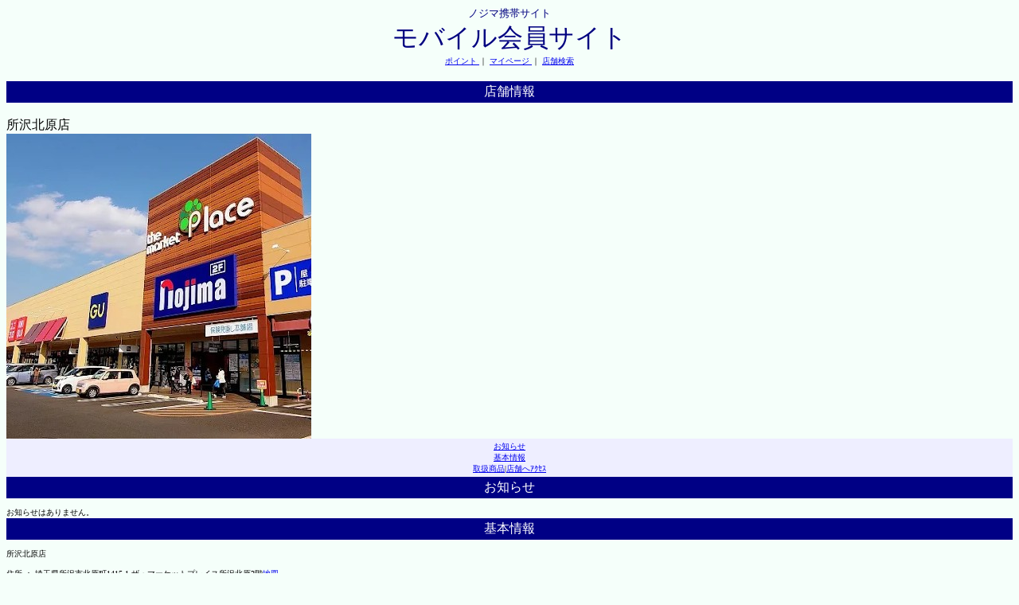

--- FILE ---
content_type: text/html;charset=MS932
request_url: https://m.nojima.co.jp/website/front/shop/shopInfo;jsessionid=39342770D826D16D3C90930AEC5EDA5C?code=212
body_size: 4415
content:


<html>
<head>
<title>ノジマ 店舗情報 モバイル会員サイト</title>


<link href="/res/css/front.css?20241023" rel="stylesheet" type="text/css">
<meta name="viewport" content="width=device-width ,initial-scale=1.0,minimum-scale=1.0,maximum-scale=1.0,user-scalable=no" />

</head>
<body bgcolor="#f5fffa">
	


<div id="header" align="center">
	<font size="2" class="topLogo" color="#000080" face="ＭＳ Ｐゴシック">ノジマ携帯サイト</font><br />
	<font size="6"class="topLogo"><a name="top">モバイル会員サイト</a></font><br />
	 
	<font size="1">
		<a href="/website/front/member/qr">ポイント </a>｜
		<a href="/website/front/member/">マイページ </a>｜
		<a href="/website/front/shop/search"> 店舗検索 </a>
	</font>
	
	


	
<script async src="https://www.googletagmanager.com/gtag/js?id=G-M7HEEGH3FL"></script>
<script>
	
	window.dataLayer = window.dataLayer || [];
	function gtag(){dataLayer.push(arguments);}
	gtag('js', new Date());

	gtag('config', 'G-M7HEEGH3FL');

	
	function valueClear(element) {
		var input = document.getElementById(element);
 	 	input.value = "";
	}
	
	
	function clickAction(param){
		
		var actionBtn = document.forms[0].actionBtn;
		for(var i=0; i<actionBtn.length; i++){
 		 actionBtn[i].disabled = true;
		}
		
		
		document.getElementById('actionParam').setAttribute('name',param);
		
		
		document.forms[0].submit();
	}
	
</script>
</div>

	<br />

	<table class="titleShop" width="100%" bgcolor="#000085">
		<tr>
			<td align="center"><font color="#ffffff">店舗情報</font></td>
		</tr>
	</table>
	<br />
	所沢北原店
	<br />
	<img src="/res/images/user/shop/212.jpg" alt="店舗画像" />
	<br />

	<table id="shopInfoTable" bgcolor="#eeeeff" width="100%">
		<tr>
			<td align="center"><font size="1"><a href="#news">お知らせ</a><br>
					<a href="#shopInfo">基本情報</a><br> <a href="#handlingGoods">取扱商品</a>|<a
					href="#shopAccess">店舗へｱｸｾｽ</a><br></font></td>
		</tr>
	</table>

	<table class="titleShop" width="100%" bgcolor="#000085">
		<tr>
			<td align="center"><font color="#ffffff"><a name="news">お知らせ</a></font></td>
		</tr>
	</table>

	<font size="1"> <br />    
			お知らせはありません。
		
	</font>

	<table class="titleShop" width="100%" bgcolor="#000085">
		<tr>
			<td align="center"><font color="#ffffff"><a
					name="shopInfo">基本情報</a></font></td>
		</tr>
	</table>

	<font size="1"> <br /> 所沢北原店<br />
		<br /> 住所 ： 埼玉県所沢市北原町1415-1 ザ・マーケットプレイス所沢北原2階<a
		href="http://www.google.co.jp/m/local?q=%8D%E9%8B%CA%8C%A7%8F%8A%91%F2%8E%73%96%6B%8C%B4%92%AC1415-1+%83%55%81%45%83%7D%81%5B%83%50%83%62%83%67%83%76%83%8C%83%43%83%58%8F%8A%91%F2%96%6B%8C%B42%8A%4B&">地図</a><br />
		<br /> TEL ： <a href="tel:0429274001">0429274001</a>
		<br /> <br />
	</font>

	<table class="titleShop" width="100%" bgcolor="#000085">
		<tr>
			<td align="center"><font color="#ffffff"><a
					name="handlingGoods">取扱い商品</a></font></td>
		</tr>
	</table>

	<font size="1"> <br /> 修理診断 | パソコン | 携帯電話 | 家電 | エアコン | ゲーム <br /> <br />
	</font>

	<table class="titleShop" width="100%" bgcolor="#000085">
		<tr>
			<td align="center"><font color="#ffffff"><a
					name="shopAccess">お店へのアクセス</a></font></td>
		</tr>
	</table>

	<font size="1"> <br /> 「並木通り団地入口バス停」から徒歩3分
所５８&#8722;１「北原バス停」から徒歩3分
 <br /> <a
		href="http://www.google.co.jp/m/local?q=%8D%E9%8B%CA%8C%A7%8F%8A%91%F2%8E%73%96%6B%8C%B4%92%AC1415-1+%83%55%81%45%83%7D%81%5B%83%50%83%62%83%67%83%76%83%8C%83%43%83%58%8F%8A%91%F2%96%6B%8C%B42%8A%4B&">地図</a>
		<br /> <br />
	</font>

	

<table id="menuTable" bgcolor="#000085" width="100%">
	<tbody>
		<tr>
			<td id="center" align="center"><a name="support"><font
					color="#ffffff"> メニュー</font></a></td>
		</tr>
	</tbody>
</table>

<font size="1"> ├<a href="/website/front/info/info">
		初めての方へ </a><br> ├
		<a href="/website/front/info/faq">よくあるお問い合わせ </a>
		<br>
	├<a href="/website/front/info/agreement"> ご利用規約 </a><br>
	└<a href="/website/front/info/privacy"> ﾌﾟﾗｲﾊﾞｼｰﾎﾟﾘｼｰ </a><br>
</font>
<hr color="#F0F0F0" size="1">
	



<div id="footer" align="right">
	<font size="1"> <a href="#top">ページトップへ </a><br> <a
		href="/website/front//member/"> マイページへ </a><br> <a href="/website/front/">サイトトップへ</a>
		<br> <br> <a href="/website/front/logout">ログアウト
	</a>
	</font>
</div>
<hr />
<div id="copyright" align="center">
	


<div id="copyright">&copy; 2026 Nojima.</div>
</div>

</body>
</html>
